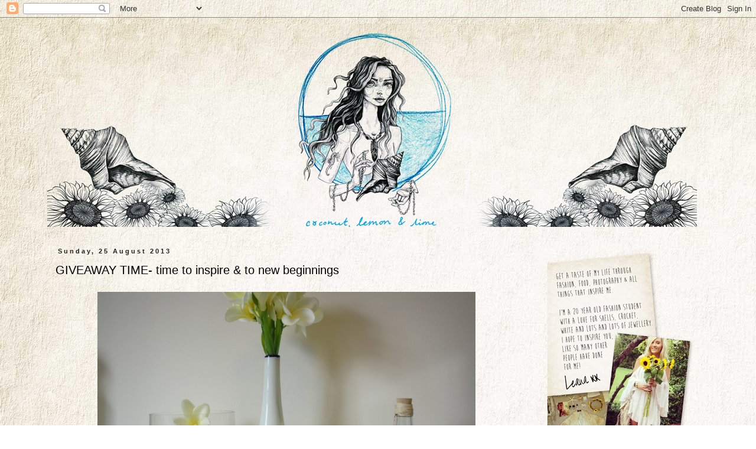

--- FILE ---
content_type: text/html; charset=UTF-8
request_url: https://coconutlemonandlime.blogspot.com/2013/08/giveaway-time-time-to-inspire-to-new.html
body_size: 15318
content:
<!DOCTYPE html>
<html class='v2' dir='ltr' xmlns='http://www.w3.org/1999/xhtml' xmlns:b='http://www.google.com/2005/gml/b' xmlns:data='http://www.google.com/2005/gml/data' xmlns:expr='http://www.google.com/2005/gml/expr'>
<head>
<link href='https://www.blogger.com/static/v1/widgets/335934321-css_bundle_v2.css' rel='stylesheet' type='text/css'/>
<meta content='width=1100' name='viewport'/>
<meta content='text/html; charset=UTF-8' http-equiv='Content-Type'/>
<meta content='blogger' name='generator'/>
<link href='https://coconutlemonandlime.blogspot.com/favicon.ico' rel='icon' type='image/x-icon'/>
<link href='http://coconutlemonandlime.blogspot.com/2013/08/giveaway-time-time-to-inspire-to-new.html' rel='canonical'/>
<link rel="alternate" type="application/atom+xml" title="coconut, lemon &amp; lime - Atom" href="https://coconutlemonandlime.blogspot.com/feeds/posts/default" />
<link rel="alternate" type="application/rss+xml" title="coconut, lemon &amp; lime - RSS" href="https://coconutlemonandlime.blogspot.com/feeds/posts/default?alt=rss" />
<link rel="service.post" type="application/atom+xml" title="coconut, lemon &amp; lime - Atom" href="https://www.blogger.com/feeds/1540247669605687490/posts/default" />

<link rel="alternate" type="application/atom+xml" title="coconut, lemon &amp; lime - Atom" href="https://coconutlemonandlime.blogspot.com/feeds/2648941055346798061/comments/default" />
<!--Can't find substitution for tag [blog.ieCssRetrofitLinks]-->
<link href='https://blogger.googleusercontent.com/img/b/R29vZ2xl/AVvXsEhALvFXN-yH0xjAyJmx_qrFH4KgTaLucgIDZ7lFj3IYT-D06EvJ2k113PLvzQVGI6eydet3ko5Yz7rOCjVFLYivp_h-KOvawINmhAbjJaGIUTZzxjjaPW__evSW3kTy093reMFP5yTRZY1y/s1600/008.JPG' rel='image_src'/>
<meta content='http://coconutlemonandlime.blogspot.com/2013/08/giveaway-time-time-to-inspire-to-new.html' property='og:url'/>
<meta content='GIVEAWAY TIME- time to inspire &amp; to new beginnings' property='og:title'/>
<meta content='                                                    IT IS GIVEAWAY TIME...     If you want to win:   1x Tara Wolf Sterling Silver Hamsa brac...' property='og:description'/>
<meta content='https://blogger.googleusercontent.com/img/b/R29vZ2xl/AVvXsEhALvFXN-yH0xjAyJmx_qrFH4KgTaLucgIDZ7lFj3IYT-D06EvJ2k113PLvzQVGI6eydet3ko5Yz7rOCjVFLYivp_h-KOvawINmhAbjJaGIUTZzxjjaPW__evSW3kTy093reMFP5yTRZY1y/w1200-h630-p-k-no-nu/008.JPG' property='og:image'/>
<title>coconut, lemon &amp; lime: GIVEAWAY TIME- time to inspire & to new beginnings</title>
<style type='text/css'>@font-face{font-family:'Coming Soon';font-style:normal;font-weight:400;font-display:swap;src:url(//fonts.gstatic.com/s/comingsoon/v20/qWcuB6mzpYL7AJ2VfdQR1t-VWDnRsDkg.woff2)format('woff2');unicode-range:U+0000-00FF,U+0131,U+0152-0153,U+02BB-02BC,U+02C6,U+02DA,U+02DC,U+0304,U+0308,U+0329,U+2000-206F,U+20AC,U+2122,U+2191,U+2193,U+2212,U+2215,U+FEFF,U+FFFD;}</style>
<style id='page-skin-1' type='text/css'><!--
/*
-----------------------------------------------
Blogger Template Style
Name:     Simple
Designer: Josh Peterson
URL:      www.noaesthetic.com
----------------------------------------------- */
/* Variable definitions
====================
<Variable name="keycolor" description="Main Color" type="color" default="#66bbdd"/>
<Group description="Page Text" selector="body">
<Variable name="body.font" description="Font" type="font"
default="normal normal 12px Arial, Tahoma, Helvetica, FreeSans, sans-serif"/>
<Variable name="body.text.color" description="Text Color" type="color" default="#222222"/>
</Group>
<Group description="Backgrounds" selector=".body-fauxcolumns-outer">
<Variable name="body.background.color" description="Outer Background" type="color" default="#66bbdd"/>
<Variable name="content.background.color" description="Main Background" type="color" default="#ffffff"/>
<Variable name="header.background.color" description="Header Background" type="color" default="transparent"/>
</Group>
<Group description="Links" selector=".main-outer">
<Variable name="link.color" description="Link Color" type="color" default="#2288bb"/>
<Variable name="link.visited.color" description="Visited Color" type="color" default="#888888"/>
<Variable name="link.hover.color" description="Hover Color" type="color" default="#33aaff"/>
</Group>
<Group description="Blog Title" selector=".header h1">
<Variable name="header.font" description="Font" type="font"
default="normal normal 60px Arial, Tahoma, Helvetica, FreeSans, sans-serif"/>
<Variable name="header.text.color" description="Title Color" type="color" default="#3399bb" />
</Group>
<Group description="Blog Description" selector=".header .description">
<Variable name="description.text.color" description="Description Color" type="color"
default="#777777" />
</Group>
<Group description="Tabs Text" selector=".tabs-inner .widget li a">
<Variable name="tabs.font" description="Font" type="font"
default="normal normal 14px Arial, Tahoma, Helvetica, FreeSans, sans-serif"/>
<Variable name="tabs.text.color" description="Text Color" type="color" default="#999999"/>
<Variable name="tabs.selected.text.color" description="Selected Color" type="color" default="#000000"/>
</Group>
<Group description="Tabs Background" selector=".tabs-outer .PageList">
<Variable name="tabs.background.color" description="Background Color" type="color" default="#f5f5f5"/>
<Variable name="tabs.selected.background.color" description="Selected Color" type="color" default="#eeeeee"/>
</Group>
<Group description="Post Title" selector="h3.post-title, .comments h4">
<Variable name="post.title.font" description="Font" type="font"
default="normal normal 22px Arial, Tahoma, Helvetica, FreeSans, sans-serif"/>
</Group>
<Group description="Date Header" selector=".date-header">
<Variable name="date.header.color" description="Text Color" type="color"
default="#000000"/>
<Variable name="date.header.background.color" description="Background Color" type="color"
default="transparent"/>
</Group>
<Group description="Post Footer" selector=".post-footer">
<Variable name="post.footer.text.color" description="Text Color" type="color" default="#666666"/>
<Variable name="post.footer.background.color" description="Background Color" type="color"
default="#f9f9f9"/>
<Variable name="post.footer.border.color" description="Shadow Color" type="color" default="#eeeeee"/>
</Group>
<Group description="Gadgets" selector="h2">
<Variable name="widget.title.font" description="Title Font" type="font"
default="normal bold 11px Arial, Tahoma, Helvetica, FreeSans, sans-serif"/>
<Variable name="widget.title.text.color" description="Title Color" type="color" default="#000000"/>
<Variable name="widget.alternate.text.color" description="Alternate Color" type="color" default="#999999"/>
</Group>
<Group description="Images" selector=".main-inner">
<Variable name="image.background.color" description="Background Color" type="color" default="#ffffff"/>
<Variable name="image.border.color" description="Border Color" type="color" default="#eeeeee"/>
<Variable name="image.text.color" description="Caption Text Color" type="color" default="#000000"/>
</Group>
<Group description="Accents" selector=".content-inner">
<Variable name="body.rule.color" description="Separator Line Color" type="color" default="#eeeeee"/>
<Variable name="tabs.border.color" description="Tabs Border Color" type="color" default="transparent"/>
</Group>
<Variable name="body.background" description="Body Background" type="background"
color="transparent" default="$(color) none repeat scroll top left"/>
<Variable name="body.background.override" description="Body Background Override" type="string" default=""/>
<Variable name="body.background.gradient.cap" description="Body Gradient Cap" type="url"
default="url(//www.blogblog.com/1kt/simple/gradients_light.png)"/>
<Variable name="body.background.gradient.tile" description="Body Gradient Tile" type="url"
default="url(//www.blogblog.com/1kt/simple/body_gradient_tile_light.png)"/>
<Variable name="content.background.color.selector" description="Content Background Color Selector" type="string" default=".content-inner"/>
<Variable name="content.padding" description="Content Padding" type="length" default="10px"/>
<Variable name="content.padding.horizontal" description="Content Horizontal Padding" type="length" default="10px"/>
<Variable name="content.shadow.spread" description="Content Shadow Spread" type="length" default="40px"/>
<Variable name="content.shadow.spread.webkit" description="Content Shadow Spread (WebKit)" type="length" default="5px"/>
<Variable name="content.shadow.spread.ie" description="Content Shadow Spread (IE)" type="length" default="10px"/>
<Variable name="main.border.width" description="Main Border Width" type="length" default="0"/>
<Variable name="header.background.gradient" description="Header Gradient" type="url" default="none"/>
<Variable name="header.shadow.offset.left" description="Header Shadow Offset Left" type="length" default="-1px"/>
<Variable name="header.shadow.offset.top" description="Header Shadow Offset Top" type="length" default="-1px"/>
<Variable name="header.shadow.spread" description="Header Shadow Spread" type="length" default="1px"/>
<Variable name="header.padding" description="Header Padding" type="length" default="30px"/>
<Variable name="header.border.size" description="Header Border Size" type="length" default="1px"/>
<Variable name="header.bottom.border.size" description="Header Bottom Border Size" type="length" default="1px"/>
<Variable name="header.border.horizontalsize" description="Header Horizontal Border Size" type="length" default="0"/>
<Variable name="description.text.size" description="Description Text Size" type="string" default="140%"/>
<Variable name="tabs.margin.top" description="Tabs Margin Top" type="length" default="0" />
<Variable name="tabs.margin.side" description="Tabs Side Margin" type="length" default="30px" />
<Variable name="tabs.background.gradient" description="Tabs Background Gradient" type="url"
default="url(//www.blogblog.com/1kt/simple/gradients_light.png)"/>
<Variable name="tabs.border.width" description="Tabs Border Width" type="length" default="1px"/>
<Variable name="tabs.bevel.border.width" description="Tabs Bevel Border Width" type="length" default="1px"/>
<Variable name="date.header.padding" description="Date Header Padding" type="string" default="inherit"/>
<Variable name="date.header.letterspacing" description="Date Header Letter Spacing" type="string" default="inherit"/>
<Variable name="date.header.margin" description="Date Header Margin" type="string" default="inherit"/>
<Variable name="post.margin.bottom" description="Post Bottom Margin" type="length" default="25px"/>
<Variable name="image.border.small.size" description="Image Border Small Size" type="length" default="2px"/>
<Variable name="image.border.large.size" description="Image Border Large Size" type="length" default="5px"/>
<Variable name="page.width.selector" description="Page Width Selector" type="string" default=".region-inner"/>
<Variable name="page.width" description="Page Width" type="string" default="auto"/>
<Variable name="main.section.margin" description="Main Section Margin" type="length" default="15px"/>
<Variable name="main.padding" description="Main Padding" type="length" default="15px"/>
<Variable name="main.padding.top" description="Main Padding Top" type="length" default="30px"/>
<Variable name="main.padding.bottom" description="Main Padding Bottom" type="length" default="30px"/>
<Variable name="paging.background"
color="transparent"
description="Background of blog paging area" type="background"
default="transparent none no-repeat scroll top center"/>
<Variable name="footer.bevel" description="Bevel border length of footer" type="length" default="0"/>
<Variable name="mobile.background.overlay" description="Mobile Background Overlay" type="string"
default="transparent none repeat scroll top left"/>
<Variable name="mobile.background.size" description="Mobile Background Size" type="string" default="auto"/>
<Variable name="mobile.button.color" description="Mobile Button Color" type="color" default="#ffffff" />
<Variable name="startSide" description="Side where text starts in blog language" type="automatic" default="left"/>
<Variable name="endSide" description="Side where text ends in blog language" type="automatic" default="right"/>
*/
/* Content
----------------------------------------------- */
body {
font: normal normal 14px Coming Soon;
color: #000000;
background: transparent url(//1.bp.blogspot.com/-NB1yUBQWnZo/UXNUGW8GJZI/AAAAAAAAGw8/z2hIxZpyZyg/s0/Background-Image2.jpg) repeat scroll top left;
padding: 0 0 0 0;
}
html body .region-inner {
min-width: 0;
max-width: 100%;
width: auto;
}
a:link {
text-decoration:none;
color: #999999;
}
a:visited {
text-decoration:none;
color: #888888;
}
a:hover {
text-decoration:underline;
color: #31a8ff;
}
.body-fauxcolumn-outer .fauxcolumn-inner {
background: transparent none repeat scroll top left;
_background-image: none;
}
.body-fauxcolumn-outer .cap-top {
position: absolute;
z-index: 1;
height: 400px;
width: 100%;
background: transparent url(//1.bp.blogspot.com/-NB1yUBQWnZo/UXNUGW8GJZI/AAAAAAAAGw8/z2hIxZpyZyg/s0/Background-Image2.jpg) repeat scroll top left;
}
.body-fauxcolumn-outer .cap-top .cap-left {
width: 100%;
background: transparent none repeat-x scroll top left;
_background-image: none;
}
.content-outer {
-moz-box-shadow: 0 0 0 rgba(0, 0, 0, .15);
-webkit-box-shadow: 0 0 0 rgba(0, 0, 0, .15);
-goog-ms-box-shadow: 0 0 0 #333333;
box-shadow: 0 0 0 rgba(0, 0, 0, .15);
margin-bottom: 1px;
}
.content-inner {
padding: 10px 40px;
}
.content-inner {
background-color: transparent;
}
/* Header
----------------------------------------------- */
.header-outer {
background: transparent none repeat-x scroll 0 -400px;
_background-image: none;
}
.Header h1 {
font: normal normal 42px Arial, Tahoma, Helvetica, FreeSans, sans-serif;
color: #000000;
text-shadow: 0 0 0 rgba(0, 0, 0, .2);
}
.Header h1 a {
color: #000000;
}
.Header .description {
font-size: 18px;
color: #666666;
}
.header-inner .Header .titlewrapper {
padding: 22px 0;
}
.header-inner .Header .descriptionwrapper {
padding: 0 0;
}
/* Tabs
----------------------------------------------- */
.tabs-inner .section:first-child {
border-top: 0 solid transparent;
}
.tabs-inner .section:first-child ul {
margin-top: -1px;
border-top: 1px solid transparent;
border-left: 1px solid transparent;
border-right: 1px solid transparent;
}
.tabs-inner .widget ul {
background: transparent none repeat-x scroll 0 -800px;
_background-image: none;
border-bottom: 1px solid transparent;
margin-top: 0;
margin-left: -30px;
margin-right: -30px;
}
.tabs-inner .widget li a {
display: inline-block;
padding: .6em 1em;
font: normal normal 14px Arial, Tahoma, Helvetica, FreeSans, sans-serif;
color: #999999;
border-left: 1px solid transparent;
border-right: 1px solid transparent;
}
.tabs-inner .widget li:first-child a {
border-left: none;
}
.tabs-inner .widget li.selected a, .tabs-inner .widget li a:hover {
color: #000000;
background-color: transparent;
text-decoration: none;
}
/* Columns
----------------------------------------------- */
.main-outer {
border-top: 0 solid transparent;
}
.fauxcolumn-left-outer .fauxcolumn-inner {
border-right: 1px solid transparent;
}
.fauxcolumn-right-outer .fauxcolumn-inner {
border-left: 1px solid transparent;
}
/* Headings
----------------------------------------------- */
h2 {
margin: 0 0 1em 0;
font: normal bold 11px Arial, Tahoma, Helvetica, FreeSans, sans-serif;
color: #000000;
}
/* Widgets
----------------------------------------------- */
.widget .zippy {
color: #999999;
text-shadow: 2px 2px 1px rgba(0, 0, 0, .1);
}
.widget .popular-posts ul {
list-style: none;
}
/* Posts
----------------------------------------------- */
.date-header span {
background-color: transparent;
color: #222222;
padding: 0.4em;
letter-spacing: 3px;
margin: inherit;
}
.main-inner {
padding-top: 35px;
padding-bottom: 65px;
}
.main-inner .column-center-inner {
padding: 0 0;
}
.main-inner .column-center-inner .section {
margin: 0 1em;
}
.post {
margin: 0 0 45px 0;
}
h3.post-title, .comments h4 {
font: normal normal 20px Arial, Tahoma, Helvetica, FreeSans, sans-serif;
margin: .75em 0 0;
}
.post-body {
font-size: 110%;
line-height: 1.4;
position: relative;
}
.post-body img, .post-body .tr-caption-container, .Profile img, .Image img,
.BlogList .item-thumbnail img {
padding: 2px;
background: transparent;
border: 1px solid transparent;
-moz-box-shadow: 0px 0px 0px rgba(0, 0, 0, .0);
-webkit-box-shadow: 0px 0px 0px rgba(0, 0, 0, .0);
box-shadow: 0px 0px 0px rgba(0, 0, 0, .0);
}
.post-body img, .post-body .tr-caption-container {
padding: 5px;
}
.post-body .tr-caption-container {
color: #000000;
}
.post-body .tr-caption-container img {
padding: 0;
background: transparent;
border: none;
-moz-box-shadow: 0 0 0 rgba(0, 0, 0, .1);
-webkit-box-shadow: 0 0 0 rgba(0, 0, 0, .1);
box-shadow: 0 0 0 rgba(0, 0, 0, .1);
}
.post-header {
margin: 0 0 1.5em;
line-height: 1.6;
font-size: 90%;
}
.post-footer {
margin: 20px -2px 0;
padding: 5px 10px;
color: #666666;
background-color: transparent;
border-bottom: 1px solid transparent;
line-height: 1.6;
font-size: 90%;
}
#comments .comment-author {
padding-top: 1.5em;
border-top: 1px solid transparent;
background-position: 0 1.5em;
}
#comments .comment-author:first-child {
padding-top: 0;
border-top: none;
}
.avatar-image-container {
margin: .2em 0 0;
}
#comments .avatar-image-container img {
border: 1px solid transparent;
}
/* Comments
----------------------------------------------- */
.comments .comments-content .icon.blog-author {
background-repeat: no-repeat;
background-image: url([data-uri]);
}
.comments .comments-content .loadmore a {
border-top: 1px solid #999999;
border-bottom: 1px solid #999999;
}
.comments .comment-thread.inline-thread {
background-color: transparent;
}
.comments .continue {
border-top: 2px solid #999999;
}
/* Accents
---------------------------------------------- */
.section-columns td.columns-cell {
border-left: 1px solid transparent;
}
.blog-pager {
background: transparent url(//www.blogblog.com/1kt/simple/paging_dot.png) repeat-x scroll top center;
}
.blog-pager-older-link, .home-link,
.blog-pager-newer-link {
background-color: transparent;
padding: 5px;
}
.footer-outer {
border-top: 1px dashed #bbbbbb;
}
/* Mobile
----------------------------------------------- */
body.mobile  {
background-size: auto;
}
.mobile .body-fauxcolumn-outer {
background: transparent none repeat scroll top left;
}
.mobile .body-fauxcolumn-outer .cap-top {
background-size: 100% auto;
}
.mobile .content-outer {
-webkit-box-shadow: 0 0 3px rgba(0, 0, 0, .15);
box-shadow: 0 0 3px rgba(0, 0, 0, .15);
}
body.mobile .AdSense {
margin: 0 -0;
}
.mobile .tabs-inner .widget ul {
margin-left: 0;
margin-right: 0;
}
.mobile .post {
margin: 0;
}
.mobile .main-inner .column-center-inner .section {
margin: 0;
}
.mobile .date-header span {
padding: 0.1em 10px;
margin: 0 -10px;
}
.mobile h3.post-title {
margin: 0;
}
.mobile .blog-pager {
background: transparent none no-repeat scroll top center;
}
.mobile .footer-outer {
border-top: none;
}
.mobile .main-inner, .mobile .footer-inner {
background-color: transparent;
}
.mobile-index-contents {
color: #000000;
}
.mobile-link-button {
background-color: #999999;
}
.mobile-link-button a:link, .mobile-link-button a:visited {
color: transparent;
}
.mobile .tabs-inner .section:first-child {
border-top: none;
}
.mobile .tabs-inner .PageList .widget-content {
background-color: transparent;
color: #000000;
border-top: 1px solid transparent;
border-bottom: 1px solid transparent;
}
.mobile .tabs-inner .PageList .widget-content .pagelist-arrow {
border-left: 1px solid transparent;
}

--></style>
<style id='template-skin-1' type='text/css'><!--
body {
min-width: 1200px;
}
.content-outer, .content-fauxcolumn-outer, .region-inner {
min-width: 1200px;
max-width: 1200px;
_width: 1200px;
}
.main-inner .columns {
padding-left: 0;
padding-right: 310px;
}
.main-inner .fauxcolumn-center-outer {
left: 0;
right: 310px;
/* IE6 does not respect left and right together */
_width: expression(this.parentNode.offsetWidth -
parseInt("0") -
parseInt("310px") + 'px');
}
.main-inner .fauxcolumn-left-outer {
width: 0;
}
.main-inner .fauxcolumn-right-outer {
width: 310px;
}
.main-inner .column-left-outer {
width: 0;
right: 100%;
margin-left: -0;
}
.main-inner .column-right-outer {
width: 310px;
margin-right: -310px;
}
#layout {
min-width: 0;
}
#layout .content-outer {
min-width: 0;
width: 800px;
}
#layout .region-inner {
min-width: 0;
width: auto;
}
--></style>
<link href='https://www.blogger.com/dyn-css/authorization.css?targetBlogID=1540247669605687490&amp;zx=a9810883-be05-44a6-82b5-7f268eb863cf' media='none' onload='if(media!=&#39;all&#39;)media=&#39;all&#39;' rel='stylesheet'/><noscript><link href='https://www.blogger.com/dyn-css/authorization.css?targetBlogID=1540247669605687490&amp;zx=a9810883-be05-44a6-82b5-7f268eb863cf' rel='stylesheet'/></noscript>
<meta name='google-adsense-platform-account' content='ca-host-pub-1556223355139109'/>
<meta name='google-adsense-platform-domain' content='blogspot.com'/>

</head>
<body class='loading'>
<div class='navbar section' id='navbar'><div class='widget Navbar' data-version='1' id='Navbar1'><script type="text/javascript">
    function setAttributeOnload(object, attribute, val) {
      if(window.addEventListener) {
        window.addEventListener('load',
          function(){ object[attribute] = val; }, false);
      } else {
        window.attachEvent('onload', function(){ object[attribute] = val; });
      }
    }
  </script>
<div id="navbar-iframe-container"></div>
<script type="text/javascript" src="https://apis.google.com/js/platform.js"></script>
<script type="text/javascript">
      gapi.load("gapi.iframes:gapi.iframes.style.bubble", function() {
        if (gapi.iframes && gapi.iframes.getContext) {
          gapi.iframes.getContext().openChild({
              url: 'https://www.blogger.com/navbar/1540247669605687490?po\x3d2648941055346798061\x26origin\x3dhttps://coconutlemonandlime.blogspot.com',
              where: document.getElementById("navbar-iframe-container"),
              id: "navbar-iframe"
          });
        }
      });
    </script><script type="text/javascript">
(function() {
var script = document.createElement('script');
script.type = 'text/javascript';
script.src = '//pagead2.googlesyndication.com/pagead/js/google_top_exp.js';
var head = document.getElementsByTagName('head')[0];
if (head) {
head.appendChild(script);
}})();
</script>
</div></div>
<div class='body-fauxcolumns'>
<div class='fauxcolumn-outer body-fauxcolumn-outer'>
<div class='cap-top'>
<div class='cap-left'></div>
<div class='cap-right'></div>
</div>
<div class='fauxborder-left'>
<div class='fauxborder-right'></div>
<div class='fauxcolumn-inner'>
</div>
</div>
<div class='cap-bottom'>
<div class='cap-left'></div>
<div class='cap-right'></div>
</div>
</div>
</div>
<div class='content'>
<div class='content-fauxcolumns'>
<div class='fauxcolumn-outer content-fauxcolumn-outer'>
<div class='cap-top'>
<div class='cap-left'></div>
<div class='cap-right'></div>
</div>
<div class='fauxborder-left'>
<div class='fauxborder-right'></div>
<div class='fauxcolumn-inner'>
</div>
</div>
<div class='cap-bottom'>
<div class='cap-left'></div>
<div class='cap-right'></div>
</div>
</div>
</div>
<div class='content-outer'>
<div class='content-cap-top cap-top'>
<div class='cap-left'></div>
<div class='cap-right'></div>
</div>
<div class='fauxborder-left content-fauxborder-left'>
<div class='fauxborder-right content-fauxborder-right'></div>
<div class='content-inner'>
<header>
<div class='header-outer'>
<div class='header-cap-top cap-top'>
<div class='cap-left'></div>
<div class='cap-right'></div>
</div>
<div class='fauxborder-left header-fauxborder-left'>
<div class='fauxborder-right header-fauxborder-right'></div>
<div class='region-inner header-inner'>
<div class='header section' id='header'><div class='widget Header' data-version='1' id='Header1'>
<div id='header-inner'>
<a href='https://coconutlemonandlime.blogspot.com/' style='display: block'>
<img alt='coconut, lemon &amp; lime' height='344px; ' id='Header1_headerimg' src='https://blogger.googleusercontent.com/img/b/R29vZ2xl/AVvXsEixUdWKIkbX0uTw9NHi7F6XBLKppEAfdHF1tRdGAlzvLLcpCweJ273oOoa72uwFIrzveuKxjnMZWI8gBDhvHFRpLvOUh5xEHSjsq73DUlYUE1gWnWZ9tq5_Ix99ogdsPpr_jY7zJ0n4HRE/s1600/blog-header-designfinal.png' style='display: block' width='1100px; '/>
</a>
</div>
</div></div>
</div>
</div>
<div class='header-cap-bottom cap-bottom'>
<div class='cap-left'></div>
<div class='cap-right'></div>
</div>
</div>
</header>
<div class='tabs-outer'>
<div class='tabs-cap-top cap-top'>
<div class='cap-left'></div>
<div class='cap-right'></div>
</div>
<div class='fauxborder-left tabs-fauxborder-left'>
<div class='fauxborder-right tabs-fauxborder-right'></div>
<div class='region-inner tabs-inner'>
<div class='tabs no-items section' id='crosscol'></div>
<div class='tabs no-items section' id='crosscol-overflow'></div>
</div>
</div>
<div class='tabs-cap-bottom cap-bottom'>
<div class='cap-left'></div>
<div class='cap-right'></div>
</div>
</div>
<div class='main-outer'>
<div class='main-cap-top cap-top'>
<div class='cap-left'></div>
<div class='cap-right'></div>
</div>
<div class='fauxborder-left main-fauxborder-left'>
<div class='fauxborder-right main-fauxborder-right'></div>
<div class='region-inner main-inner'>
<div class='columns fauxcolumns'>
<div class='fauxcolumn-outer fauxcolumn-center-outer'>
<div class='cap-top'>
<div class='cap-left'></div>
<div class='cap-right'></div>
</div>
<div class='fauxborder-left'>
<div class='fauxborder-right'></div>
<div class='fauxcolumn-inner'>
</div>
</div>
<div class='cap-bottom'>
<div class='cap-left'></div>
<div class='cap-right'></div>
</div>
</div>
<div class='fauxcolumn-outer fauxcolumn-left-outer'>
<div class='cap-top'>
<div class='cap-left'></div>
<div class='cap-right'></div>
</div>
<div class='fauxborder-left'>
<div class='fauxborder-right'></div>
<div class='fauxcolumn-inner'>
</div>
</div>
<div class='cap-bottom'>
<div class='cap-left'></div>
<div class='cap-right'></div>
</div>
</div>
<div class='fauxcolumn-outer fauxcolumn-right-outer'>
<div class='cap-top'>
<div class='cap-left'></div>
<div class='cap-right'></div>
</div>
<div class='fauxborder-left'>
<div class='fauxborder-right'></div>
<div class='fauxcolumn-inner'>
</div>
</div>
<div class='cap-bottom'>
<div class='cap-left'></div>
<div class='cap-right'></div>
</div>
</div>
<!-- corrects IE6 width calculation -->
<div class='columns-inner'>
<div class='column-center-outer'>
<div class='column-center-inner'>
<div class='main section' id='main'><div class='widget Blog' data-version='1' id='Blog1'>
<div class='blog-posts hfeed'>

          <div class="date-outer">
        
<h2 class='date-header'><span>Sunday, 25 August 2013</span></h2>

          <div class="date-posts">
        
<div class='post-outer'>
<div class='post hentry' itemprop='blogPost' itemscope='itemscope' itemtype='http://schema.org/BlogPosting'>
<meta content='https://blogger.googleusercontent.com/img/b/R29vZ2xl/AVvXsEhALvFXN-yH0xjAyJmx_qrFH4KgTaLucgIDZ7lFj3IYT-D06EvJ2k113PLvzQVGI6eydet3ko5Yz7rOCjVFLYivp_h-KOvawINmhAbjJaGIUTZzxjjaPW__evSW3kTy093reMFP5yTRZY1y/s1600/008.JPG' itemprop='image_url'/>
<meta content='1540247669605687490' itemprop='blogId'/>
<meta content='2648941055346798061' itemprop='postId'/>
<a name='2648941055346798061'></a>
<h3 class='post-title entry-title' itemprop='name'>
GIVEAWAY TIME- time to inspire & to new beginnings
</h3>
<div class='post-header'>
<div class='post-header-line-1'></div>
</div>
<div class='post-body entry-content' id='post-body-2648941055346798061' itemprop='description articleBody'>
<div class="separator" style="clear: both; text-align: center;">
<a href="https://blogger.googleusercontent.com/img/b/R29vZ2xl/AVvXsEhALvFXN-yH0xjAyJmx_qrFH4KgTaLucgIDZ7lFj3IYT-D06EvJ2k113PLvzQVGI6eydet3ko5Yz7rOCjVFLYivp_h-KOvawINmhAbjJaGIUTZzxjjaPW__evSW3kTy093reMFP5yTRZY1y/s1600/008.JPG" imageanchor="1" style="margin-left: 1em; margin-right: 1em;"><img border="0" height="426" src="https://blogger.googleusercontent.com/img/b/R29vZ2xl/AVvXsEhALvFXN-yH0xjAyJmx_qrFH4KgTaLucgIDZ7lFj3IYT-D06EvJ2k113PLvzQVGI6eydet3ko5Yz7rOCjVFLYivp_h-KOvawINmhAbjJaGIUTZzxjjaPW__evSW3kTy093reMFP5yTRZY1y/s1600/008.JPG" width="640" /></a></div>
<div class="separator" style="clear: both; text-align: center;">
<br /></div>
<div class="separator" style="clear: both; text-align: center;">
<a href="https://blogger.googleusercontent.com/img/b/R29vZ2xl/AVvXsEj0L-u3S1vt4uOpctGowf6PqWyyHK7Swl4QVVYORB6HsNqOqgeufN1u9TqIXeSUMGGYGRYs-GeDUk7l4r1T7JwvFMtAS7tTK6k9xxgsceBb0r8oxHzPcA4acdwQsj3O6gvNCaHF1DVW78R_/s1600/036.JPG" imageanchor="1" style="margin-left: 1em; margin-right: 1em;"><img border="0" height="426" src="https://blogger.googleusercontent.com/img/b/R29vZ2xl/AVvXsEj0L-u3S1vt4uOpctGowf6PqWyyHK7Swl4QVVYORB6HsNqOqgeufN1u9TqIXeSUMGGYGRYs-GeDUk7l4r1T7JwvFMtAS7tTK6k9xxgsceBb0r8oxHzPcA4acdwQsj3O6gvNCaHF1DVW78R_/s1600/036.JPG" width="640" /></a></div>
<div class="separator" style="clear: both; text-align: center;">
<br /></div>
<div class="separator" style="clear: both; text-align: center;">
<a href="https://blogger.googleusercontent.com/img/b/R29vZ2xl/AVvXsEjm6Yi4YlUC5vqEAuR8r2Y9YVUz66zXt-ocigCiSHpXGIXtK-DOXeRXQGeLXyfNOeFRM-fMhnikf3gNQGgCu_lyG5FjyJhYCZBtZzspA7BcVzh_1PRt4GKItK-3_v_0n8JetnGqlCI7ZqPH/s1600/006.JPG" imageanchor="1" style="margin-left: 1em; margin-right: 1em;"><img border="0" height="426" src="https://blogger.googleusercontent.com/img/b/R29vZ2xl/AVvXsEjm6Yi4YlUC5vqEAuR8r2Y9YVUz66zXt-ocigCiSHpXGIXtK-DOXeRXQGeLXyfNOeFRM-fMhnikf3gNQGgCu_lyG5FjyJhYCZBtZzspA7BcVzh_1PRt4GKItK-3_v_0n8JetnGqlCI7ZqPH/s1600/006.JPG" width="640" /></a></div>
<div class="separator" style="clear: both; text-align: center;">
<br /></div>
<div class="separator" style="clear: both; text-align: center;">
<a href="https://blogger.googleusercontent.com/img/b/R29vZ2xl/AVvXsEi-0Wzkc9Q13Og25scnbWV5ZfJme-RqjdsBtRFoIIXPz8tAkefbNUMb0XqIBhdQUQ_j3mIHQ71gH1Sd-v24h_FMUqo29L_0MaL5SEj90JST0nOSnjfqComsbBIVtUuJJ-JjwidXr2DieVXw/s1600/011.JPG" imageanchor="1" style="margin-left: 1em; margin-right: 1em;"><img border="0" height="426" src="https://blogger.googleusercontent.com/img/b/R29vZ2xl/AVvXsEi-0Wzkc9Q13Og25scnbWV5ZfJme-RqjdsBtRFoIIXPz8tAkefbNUMb0XqIBhdQUQ_j3mIHQ71gH1Sd-v24h_FMUqo29L_0MaL5SEj90JST0nOSnjfqComsbBIVtUuJJ-JjwidXr2DieVXw/s1600/011.JPG" width="640" /></a></div>
<div class="separator" style="clear: both; text-align: center;">
<br /></div>
<div class="separator" style="clear: both; text-align: center;">
<a href="https://blogger.googleusercontent.com/img/b/R29vZ2xl/AVvXsEiI5t7tjFrW9ZrQHf9z8QR6iXAVnfsihy9VXaHLR043STeLFkkMHsghWpjC7GlhDMq7k5Z7gte4MQ2BYOXvjUyYs8LvZL5qgfHRWcxYl1aVjaW8EZfSWqybOnLguWcekRS-V9GFkoa8_5CL/s1600/009.JPG" imageanchor="1" style="clear: left; float: left; margin-bottom: 1em; margin-right: 1em;"></a><img border="0" height="400" src="https://blogger.googleusercontent.com/img/b/R29vZ2xl/AVvXsEiI5t7tjFrW9ZrQHf9z8QR6iXAVnfsihy9VXaHLR043STeLFkkMHsghWpjC7GlhDMq7k5Z7gte4MQ2BYOXvjUyYs8LvZL5qgfHRWcxYl1aVjaW8EZfSWqybOnLguWcekRS-V9GFkoa8_5CL/s1600/009.JPG" width="266" /><a href="https://blogger.googleusercontent.com/img/b/R29vZ2xl/AVvXsEgitvtCrfd5M6EeN5k0Z9UBuHxwZJOkl_bipTOPP7LKy3hFUVTR0NfQnUOi0fT0S6xt7_egLZt5L5tX2fs28Rd3vt1IUZp0B9ZH1XuhLQZIuG0fxAO-5KU9LoZiWJdfCy8HSGNT6pblgmh3/s1600/010.JPG" imageanchor="1" style="margin-left: 1em; margin-right: 1em;"><img border="0" height="400" src="https://blogger.googleusercontent.com/img/b/R29vZ2xl/AVvXsEgitvtCrfd5M6EeN5k0Z9UBuHxwZJOkl_bipTOPP7LKy3hFUVTR0NfQnUOi0fT0S6xt7_egLZt5L5tX2fs28Rd3vt1IUZp0B9ZH1XuhLQZIuG0fxAO-5KU9LoZiWJdfCy8HSGNT6pblgmh3/s1600/010.JPG" width="266" /></a></div>
<div class="separator" style="clear: both; text-align: center;">
<br /></div>
<div class="separator" style="clear: both; text-align: center;">
<a href="https://blogger.googleusercontent.com/img/b/R29vZ2xl/AVvXsEiNFVieoY2vKko0IAgGa8VeUYho07qQ9PwToMBndp7S115AL8v1eRuIT0JY-QiG_OvCR2SDPAsEVSMVa6tW6gGENPxef3QqIfLXaf3LNYkKyJ92N4zlgoKR8ZaCsqaTz3nGqROhPzUMWFIN/s1600/015.JPG" imageanchor="1" style="margin-left: 1em; margin-right: 1em;"><img border="0" height="426" src="https://blogger.googleusercontent.com/img/b/R29vZ2xl/AVvXsEiNFVieoY2vKko0IAgGa8VeUYho07qQ9PwToMBndp7S115AL8v1eRuIT0JY-QiG_OvCR2SDPAsEVSMVa6tW6gGENPxef3QqIfLXaf3LNYkKyJ92N4zlgoKR8ZaCsqaTz3nGqROhPzUMWFIN/s1600/015.JPG" width="640" /></a></div>
<br />
<div class="separator" style="clear: both; text-align: center;">
<a href="https://blogger.googleusercontent.com/img/b/R29vZ2xl/AVvXsEh55EuFKDE9fRh8TZS8qXaH33tFAs7vEtPa2F5Kn4kV4EHjiRwy974AmhBHKk2p7UIqn_kD9vDveRg-Cnn0A9w26Ba5iBcGj6qtJdLrB9jOdbiblKL7DOLSLIQzqzfCSF-EhHhhxpuzRCUp/s1600/016.JPG" imageanchor="1" style="margin-left: 1em; margin-right: 1em;"><img border="0" height="426" src="https://blogger.googleusercontent.com/img/b/R29vZ2xl/AVvXsEh55EuFKDE9fRh8TZS8qXaH33tFAs7vEtPa2F5Kn4kV4EHjiRwy974AmhBHKk2p7UIqn_kD9vDveRg-Cnn0A9w26Ba5iBcGj6qtJdLrB9jOdbiblKL7DOLSLIQzqzfCSF-EhHhhxpuzRCUp/s1600/016.JPG" width="640" /></a></div>
<br />
<div class="separator" style="clear: both; text-align: center;">
<a href="https://blogger.googleusercontent.com/img/b/R29vZ2xl/AVvXsEhnRgPkj_1wEZUeGMQpVIDG5g0toeoQ5eON9_fBzPLuJjKXSxapIS6v3a7NNXVZRIAt2no1gTjkUK-wQVDjOoiU4l5_bw_Fe9fbeoFKxJgWUfCcYa1bxr55GTqGJ6qY1GJNwlRr_QVxonKF/s1600/021.JPG" imageanchor="1" style="margin-left: 1em; margin-right: 1em;"><img border="0" height="438" src="https://blogger.googleusercontent.com/img/b/R29vZ2xl/AVvXsEhnRgPkj_1wEZUeGMQpVIDG5g0toeoQ5eON9_fBzPLuJjKXSxapIS6v3a7NNXVZRIAt2no1gTjkUK-wQVDjOoiU4l5_bw_Fe9fbeoFKxJgWUfCcYa1bxr55GTqGJ6qY1GJNwlRr_QVxonKF/s1600/021.JPG" width="640" /></a></div>
<br />
<div class="separator" style="clear: both; text-align: center;">
<a href="https://blogger.googleusercontent.com/img/b/R29vZ2xl/AVvXsEgx1Q-ui5uJYOWHTT7Ft0-hloNu4jb96XdFJWHbcjetpcVTMAGqWYQh7UjfkVvgYoUpLIS6_12tbMAYAIkpeq0ltWpmRBHIGtyA_B4wVF39nzPyMpjuaLKXCJnWiWs1VMqJFoYUzcCILEwc/s1600/026.JPG" imageanchor="1" style="margin-left: 1em; margin-right: 1em;"><img border="0" height="426" src="https://blogger.googleusercontent.com/img/b/R29vZ2xl/AVvXsEgx1Q-ui5uJYOWHTT7Ft0-hloNu4jb96XdFJWHbcjetpcVTMAGqWYQh7UjfkVvgYoUpLIS6_12tbMAYAIkpeq0ltWpmRBHIGtyA_B4wVF39nzPyMpjuaLKXCJnWiWs1VMqJFoYUzcCILEwc/s1600/026.JPG" width="640" /></a></div>
<br />
<div class="separator" style="clear: both; text-align: center;">
<a href="https://blogger.googleusercontent.com/img/b/R29vZ2xl/AVvXsEhmJIHCZWda-5g3ScOWeaDi-8wg3wwPGdBTAjhvHl9F-4DvtjFHa5ZJxE9S3JjYTi-GRLfgWDZ8imxH4smUFiJj4vtxmKlO_brn0AL1ERm_KAANoTPJWsMrmTJZo1txWSvZDcSs-ogYhlEA/s1600/034.JPG" imageanchor="1" style="margin-left: 1em; margin-right: 1em;"><img border="0" height="426" src="https://blogger.googleusercontent.com/img/b/R29vZ2xl/AVvXsEhmJIHCZWda-5g3ScOWeaDi-8wg3wwPGdBTAjhvHl9F-4DvtjFHa5ZJxE9S3JjYTi-GRLfgWDZ8imxH4smUFiJj4vtxmKlO_brn0AL1ERm_KAANoTPJWsMrmTJZo1txWSvZDcSs-ogYhlEA/s1600/034.JPG" width="640" /></a></div>
<br />
<div class="separator" style="clear: both; text-align: center;">
<a href="https://blogger.googleusercontent.com/img/b/R29vZ2xl/AVvXsEgHn-owF-xFnsjZI5miC3QGfDJzwZRRCR63BQseKHsox7xr8veo5ihWvylnk3PLVdhiwfffgZPLLQK6RGkn3HbChvvnrs0xWoipSQNRGfxyhImOTBOzWvZWWlOP9eyv-7fUwUExAmUAP3aQ/s1600/040.JPG" imageanchor="1" style="margin-left: 1em; margin-right: 1em;"><img border="0" height="426" src="https://blogger.googleusercontent.com/img/b/R29vZ2xl/AVvXsEgHn-owF-xFnsjZI5miC3QGfDJzwZRRCR63BQseKHsox7xr8veo5ihWvylnk3PLVdhiwfffgZPLLQK6RGkn3HbChvvnrs0xWoipSQNRGfxyhImOTBOzWvZWWlOP9eyv-7fUwUExAmUAP3aQ/s1600/040.JPG" width="640" /></a></div>
<br />
<div class="separator" style="clear: both; text-align: center;">
<a href="https://blogger.googleusercontent.com/img/b/R29vZ2xl/AVvXsEjTTQTvz6A2M_A6LsxD4k4vXfuaMwrFiYr5haCVRA7qycysYSo7GqcQYCXe_QTrxoxxPviyfGiokwSR35cXo4WWpv59Nhs5rtDWhrgBEcu6MuoRWK1q9xfv_arqkRR0ZgeOApKSqazQT9pR/s1600/043.JPG" imageanchor="1" style="margin-left: 1em; margin-right: 1em;"><img border="0" height="426" src="https://blogger.googleusercontent.com/img/b/R29vZ2xl/AVvXsEjTTQTvz6A2M_A6LsxD4k4vXfuaMwrFiYr5haCVRA7qycysYSo7GqcQYCXe_QTrxoxxPviyfGiokwSR35cXo4WWpv59Nhs5rtDWhrgBEcu6MuoRWK1q9xfv_arqkRR0ZgeOApKSqazQT9pR/s1600/043.JPG" width="640" /></a></div>
<br />
<div class="separator" style="clear: both; text-align: center;">
<a href="https://blogger.googleusercontent.com/img/b/R29vZ2xl/AVvXsEidNyyyCz1QLXtraav2YCbORncWCpmMMEXwMg1553WSgV5ASN5HAQqsK-bEtvDpFrRadtCD99l4j9ucRINlxAFp6sNl8kpanH-wvW9tNDkg5z4apxr1AHJwJ1vWg70VES9wAfwlv1e5ZRxW/s1600/050.JPG" imageanchor="1" style="margin-left: 1em; margin-right: 1em;"><img border="0" height="426" src="https://blogger.googleusercontent.com/img/b/R29vZ2xl/AVvXsEidNyyyCz1QLXtraav2YCbORncWCpmMMEXwMg1553WSgV5ASN5HAQqsK-bEtvDpFrRadtCD99l4j9ucRINlxAFp6sNl8kpanH-wvW9tNDkg5z4apxr1AHJwJ1vWg70VES9wAfwlv1e5ZRxW/s1600/050.JPG" width="640" /></a></div>
<br />
<div class="separator" style="clear: both; text-align: center;">
<a href="https://blogger.googleusercontent.com/img/b/R29vZ2xl/AVvXsEi5c3XjO6GLJtn7U20yYpJTRSDilLRRBy4sKr1GMUB7hbowkPZaecQEYEk8cq3V6pKyrUpa-g8zr8smAg408JZlqJjTNpKZ9TipUsfopFUZfcNGbEipkEX4WY1WY-PZrY67p8QBSvw1kVpC/s1600/1337769035logo%5B1%5D.gif" imageanchor="1" style="margin-left: 1em; margin-right: 1em;"><img border="0" height="41" src="https://blogger.googleusercontent.com/img/b/R29vZ2xl/AVvXsEi5c3XjO6GLJtn7U20yYpJTRSDilLRRBy4sKr1GMUB7hbowkPZaecQEYEk8cq3V6pKyrUpa-g8zr8smAg408JZlqJjTNpKZ9TipUsfopFUZfcNGbEipkEX4WY1WY-PZrY67p8QBSvw1kVpC/s1600/1337769035logo%5B1%5D.gif" width="200" /></a></div>
<br />
<div class="separator" style="clear: both; text-align: center;">
<a href="https://blogger.googleusercontent.com/img/b/R29vZ2xl/AVvXsEjlITAnQ26LD6ffG7cAUNRqVUmedwz7cRNC5f5D_JnR0OgstdgXkk0Pf1Q64kt8CDkCrxtaCPCFt8cukksGtjZRVnTvlbMVRKMqWnT0REq69Cl2ksxMh1o7-C91NAWs_LsUzCTXE3DLllYE/s1600/Picture+384.jpg" imageanchor="1" style="margin-left: 1em; margin-right: 1em;"><img border="0" height="174" src="https://blogger.googleusercontent.com/img/b/R29vZ2xl/AVvXsEjlITAnQ26LD6ffG7cAUNRqVUmedwz7cRNC5f5D_JnR0OgstdgXkk0Pf1Q64kt8CDkCrxtaCPCFt8cukksGtjZRVnTvlbMVRKMqWnT0REq69Cl2ksxMh1o7-C91NAWs_LsUzCTXE3DLllYE/s1600/Picture+384.jpg" width="320" /></a></div>
<br />
<br />
<div style="text-align: center;">
<span style="font-family: inherit; font-size: x-large;">IT IS GIVEAWAY TIME...</span></div>
<div style="text-align: center;">
<span style="font-family: inherit; font-size: x-large;"><br /></span></div>
<div style="text-align: center;">
<span style="font-family: inherit; font-size: x-large;"><b>If you want to win:</b></span></div>
<div style="text-align: center;">
<span style="font-family: inherit; font-size: x-large;">1x Tara Wolf Sterling Silver Hamsa bracelet</span></div>
<div style="text-align: center;">
<span style="font-family: inherit; font-size: x-large;">1x Large Palm Beach Collection coconut &amp; lime candle</span></div>
<div style="text-align: center;">
<span style="font-family: inherit; font-size: x-large;"><br /></span></div>
<div style="text-align: center;">
<span style="font-family: inherit; font-size: large;">you need to head over to my <u><a href="http://instagram.com/coconutandlime">INSTAGRAM</a> </u>to repost the photo to be in the draw.&nbsp;</span></div>
<div style="text-align: center;">
<span style="font-family: inherit; font-size: large;">visit @coconutandlime and follow the details there.</span></div>
<div style="text-align: center;">
<span style="font-family: inherit; font-size: large;"><br /></span></div>
<div style="text-align: center;">
<span style="font-family: inherit; font-size: large;"><i>Competition closes Sunday 8th September</i></span></div>
<div style="text-align: center;">
<span style="font-family: inherit; font-size: large;"><i><br /></i></span></div>
<div style="text-align: center;">
<span style="font-family: inherit;"><u><b>Prize Details:</b></u></span></div>
<div style="text-align: center;">
<span style="font-family: inherit;"><br /></span></div>
<div style="text-align: center;">
<span style="font-family: inherit;"><b>The Tara Wolf Hamsa bracelet</b> is made of sterling silver and quality black cotton, it will fit all wrist sizes. The Hamsa is recognised as a sign of protection &amp; works well on its own or stacked with other Tara Wolf bracelets which can be found at:&nbsp;<a href="http://www.tarawolfchakra.com.au/">http://www.tarawolfchakra.com.au</a></span></div>
<div style="text-align: center;">
<span style="font-family: inherit;">The bracelet retails at $85.00</span></div>
<div style="text-align: center;">
<span style="font-family: inherit;"><br /></span></div>
<div style="text-align: center;">
<span style="font-family: inherit;"><b>The Palm Beach Collection coconut &amp; lime candle</b> is of deluxe size 1.8kg and burns for around 180 hours. This scent is an uplifting topical delight of coconut, fresh lime and mango blended with vanilla bean. It is guaranteed to energise the body &amp; mind creating a positive vibrant feeling.</span></div>
<div style="text-align: center;">
<span style="font-family: inherit;">You can check out more of their range at:<a href="http://palmbeachcollection.com.au/">&nbsp;http://palmbeachcollection.com.au</a></span></div>
<div style="text-align: center;">
<span style="font-family: inherit;">The candle retails at $109.95</span></div>
<div style="text-align: center;">
<span style="font-family: inherit;"><br /></span></div>
<div class="separator" style="clear: both; text-align: center;">
<a href="https://blogger.googleusercontent.com/img/b/R29vZ2xl/AVvXsEgJcUKBXP6IVHaPpegQ1XS5PX1PwMxDuj3BYl4xJA_cWjkNGp3nKojl5Rf3ief0HGc-ATDYevMao02c2clRXmkyyg-Ev1cBoy2yTe8Nv9LSJCWc_xqevfWT-6DAy6x4wiXs9a0VbMiZMF9N/s1600/tumblr_mk8cteDudB1rkmknwo1_500.jpg" imageanchor="1" style="margin-left: 1em; margin-right: 1em;"><img border="0" height="426" src="https://blogger.googleusercontent.com/img/b/R29vZ2xl/AVvXsEgJcUKBXP6IVHaPpegQ1XS5PX1PwMxDuj3BYl4xJA_cWjkNGp3nKojl5Rf3ief0HGc-ATDYevMao02c2clRXmkyyg-Ev1cBoy2yTe8Nv9LSJCWc_xqevfWT-6DAy6x4wiXs9a0VbMiZMF9N/s1600/tumblr_mk8cteDudB1rkmknwo1_500.jpg" width="640" /></a></div>
<div class="separator" style="clear: both; text-align: center;">
<br /></div>
<div class="separator" style="clear: both; text-align: center;">
Wishing you all good luck entering,</div>
<div class="separator" style="clear: both; text-align: center;">
<br /></div>
<div class="separator" style="clear: both; text-align: center;">
Lots of love,</div>
<div class="separator" style="clear: both; text-align: center;">
Leana xx</div>
<!--EndFragment-->
<div style='clear: both;'></div>
</div>
<div class='post-footer'>
<div class='post-footer-line post-footer-line-1'><span class='post-author vcard'>
Posted by
<span class='fn' itemprop='author' itemscope='itemscope' itemtype='http://schema.org/Person'>
<meta content='https://www.blogger.com/profile/05683418321710468998' itemprop='url'/>
<a href='https://www.blogger.com/profile/05683418321710468998' rel='author' title='author profile'>
<span itemprop='name'>Unknown</span>
</a>
</span>
</span>
<span class='post-timestamp'>
at
<meta content='http://coconutlemonandlime.blogspot.com/2013/08/giveaway-time-time-to-inspire-to-new.html' itemprop='url'/>
<a class='timestamp-link' href='https://coconutlemonandlime.blogspot.com/2013/08/giveaway-time-time-to-inspire-to-new.html' rel='bookmark' title='permanent link'><abbr class='published' itemprop='datePublished' title='2013-08-25T22:42:00-07:00'>22:42</abbr></a>
</span>
<span class='post-comment-link'>
</span>
<span class='post-icons'>
<span class='item-control blog-admin pid-578830168'>
<a href='https://www.blogger.com/post-edit.g?blogID=1540247669605687490&postID=2648941055346798061&from=pencil' title='Edit Post'>
<img alt='' class='icon-action' height='18' src='https://resources.blogblog.com/img/icon18_edit_allbkg.gif' width='18'/>
</a>
</span>
</span>
<div class='post-share-buttons goog-inline-block'>
<a class='goog-inline-block share-button sb-email' href='https://www.blogger.com/share-post.g?blogID=1540247669605687490&postID=2648941055346798061&target=email' target='_blank' title='Email This'><span class='share-button-link-text'>Email This</span></a><a class='goog-inline-block share-button sb-blog' href='https://www.blogger.com/share-post.g?blogID=1540247669605687490&postID=2648941055346798061&target=blog' onclick='window.open(this.href, "_blank", "height=270,width=475"); return false;' target='_blank' title='BlogThis!'><span class='share-button-link-text'>BlogThis!</span></a><a class='goog-inline-block share-button sb-twitter' href='https://www.blogger.com/share-post.g?blogID=1540247669605687490&postID=2648941055346798061&target=twitter' target='_blank' title='Share to X'><span class='share-button-link-text'>Share to X</span></a><a class='goog-inline-block share-button sb-facebook' href='https://www.blogger.com/share-post.g?blogID=1540247669605687490&postID=2648941055346798061&target=facebook' onclick='window.open(this.href, "_blank", "height=430,width=640"); return false;' target='_blank' title='Share to Facebook'><span class='share-button-link-text'>Share to Facebook</span></a><a class='goog-inline-block share-button sb-pinterest' href='https://www.blogger.com/share-post.g?blogID=1540247669605687490&postID=2648941055346798061&target=pinterest' target='_blank' title='Share to Pinterest'><span class='share-button-link-text'>Share to Pinterest</span></a>
</div>
</div>
<div class='post-footer-line post-footer-line-2'><span class='post-labels'>
Labels:
<a href='https://coconutlemonandlime.blogspot.com/search/label/giveaway' rel='tag'>giveaway</a>,
<a href='https://coconutlemonandlime.blogspot.com/search/label/palm%20beach%20collection' rel='tag'>palm beach collection</a>,
<a href='https://coconutlemonandlime.blogspot.com/search/label/Tara%20Wolf' rel='tag'>Tara Wolf</a>
</span>
</div>
<div class='post-footer-line post-footer-line-3'><span class='post-location'>
</span>
</div>
</div>
</div>
<div class='comments' id='comments'>
<a name='comments'></a>
<h4>No comments:</h4>
<div id='Blog1_comments-block-wrapper'>
<dl class='avatar-comment-indent' id='comments-block'>
</dl>
</div>
<p class='comment-footer'>
<div class='comment-form'>
<a name='comment-form'></a>
<h4 id='comment-post-message'>Post a Comment</h4>
<p>
</p>
<p>Note: only a member of this blog may post a comment.</p>
<a href='https://www.blogger.com/comment/frame/1540247669605687490?po=2648941055346798061&hl=en-GB&saa=85391&origin=https://coconutlemonandlime.blogspot.com' id='comment-editor-src'></a>
<iframe allowtransparency='true' class='blogger-iframe-colorize blogger-comment-from-post' frameborder='0' height='410px' id='comment-editor' name='comment-editor' src='' width='100%'></iframe>
<script src='https://www.blogger.com/static/v1/jsbin/2830521187-comment_from_post_iframe.js' type='text/javascript'></script>
<script type='text/javascript'>
      BLOG_CMT_createIframe('https://www.blogger.com/rpc_relay.html');
    </script>
</div>
</p>
</div>
</div>

        </div></div>
      
</div>
<div class='blog-pager' id='blog-pager'>
<span id='blog-pager-newer-link'>
<a class='blog-pager-newer-link' href='https://coconutlemonandlime.blogspot.com/2013/08/golden-gypsy-traveller-layers-prints.html' id='Blog1_blog-pager-newer-link' title='Newer Post'>Newer Post</a>
</span>
<span id='blog-pager-older-link'>
<a class='blog-pager-older-link' href='https://coconutlemonandlime.blogspot.com/2013/07/my-mummy-true-inspiration-i-will-never.html' id='Blog1_blog-pager-older-link' title='Older Post'>Older Post</a>
</span>
<a class='home-link' href='https://coconutlemonandlime.blogspot.com/'>Home</a>
</div>
<div class='clear'></div>
<div class='post-feeds'>
<div class='feed-links'>
Subscribe to:
<a class='feed-link' href='https://coconutlemonandlime.blogspot.com/feeds/2648941055346798061/comments/default' target='_blank' type='application/atom+xml'>Post Comments (Atom)</a>
</div>
</div>
</div></div>
</div>
</div>
<div class='column-left-outer'>
<div class='column-left-inner'>
<aside>
</aside>
</div>
</div>
<div class='column-right-outer'>
<div class='column-right-inner'>
<aside>
<div class='sidebar section' id='sidebar-right-1'><div class='widget Image' data-version='1' id='Image1'>
<div class='widget-content'>
<img alt='' height='420' id='Image1_img' src='https://blogger.googleusercontent.com/img/b/R29vZ2xl/AVvXsEjf_X8pc5IFewlYDcP9ayHoKraduFNubdZ2JGUdvF48FCsenhri0XsKPCpDTGxb18Q79FC9hkFLbOX1leVneUbnXDBYFAL9py4hzawJQ4o-usWRI596pADp_bGDJ7IB0NzHask7IEvsb08/s1600/new-aboutone.png' width='250'/>
<br/>
</div>
<div class='clear'></div>
</div><div class='widget Image' data-version='1' id='Image2'>
<div class='widget-content'>
<img alt='' height='181' id='Image2_img' src='https://blogger.googleusercontent.com/img/b/R29vZ2xl/AVvXsEjpbt2LMsa0lhuM4DTbH9fOMx6Pz7m0-_N6IRtb8cbfBPtZ9rGP52ZS2O9R_GeurwxuNzgDnknCIh9eBTdOgHSbHMJ3IpNEqRClc7_xbB1UBwzr0CJGUCyERpxsmQOVDZKg0LUFDhOT7wU/s1600/connec2t.png' width='255'/>
<br/>
</div>
<div class='clear'></div>
</div><div class='widget Image' data-version='1' id='Image3'>
<div class='widget-content'>
<a href='http://instagram.com/coconutandlime'>
<img alt='' height='217' id='Image3_img' src='https://blogger.googleusercontent.com/img/b/R29vZ2xl/AVvXsEhEzoFNMKxoj3Tz46c_p3a38WbQf1MwMtzt6FiVcAdB3zcC2KyrkPk2cr-5v10i6C4Mxrr2Ei2t6UzCQrOYdJG_mtzKL7wAX7LtKGnWO92p0Mv9nYi4eAprHu8qg9-4vArVruCDRL8tVCU/s1600/CLL4-instanewone.png' width='220'/>
</a>
<br/>
</div>
<div class='clear'></div>
</div><div class='widget Image' data-version='1' id='Image4'>
<div class='widget-content'>
<a href='http://facebook.com/coconutlemonandlimeblog'>
<img alt='' height='157' id='Image4_img' src='https://blogger.googleusercontent.com/img/b/R29vZ2xl/AVvXsEhpavbcSa1rbeATHJAG-qCe7GY-Ry0TusBksNIHeljJuMH3shGGjC6xKkooOMFWn7-y2XNDWzMQWu_uyNAQvmn_VyXJ3hYcxwTnkBKy6BC0GkQDRd8utkmLtZieMfbrddRFlEZSfkUIcp0/s1600/CLL-facebooknewone.png' width='220'/>
</a>
<br/>
</div>
<div class='clear'></div>
</div><div class='widget Image' data-version='1' id='Image5'>
<div class='widget-content'>
<a href='http://bloglovin.com/blog/4019208/coconut-lemon-amp-lime'>
<img alt='' height='217' id='Image5_img' src='https://blogger.googleusercontent.com/img/b/R29vZ2xl/AVvXsEiM7Pw-mCZR0IPlrIYWWwX4cZc5ul4ZT68Xd3redomQdDKygEohcx9OF-_EfanThtEJiEdaSpGFSCObxOKvNSfbXDQgCH2nYqZ9qOAd-60J5QvKKnQM8BqFQsRAS0hZ1xNQ6an9ke54pDY/s1600/CLL4-bloglovenewone.png' width='220'/>
</a>
<br/>
</div>
<div class='clear'></div>
</div><div class='widget Image' data-version='1' id='Image6'>
<div class='widget-content'>
<img alt='' height='65' id='Image6_img' src='https://blogger.googleusercontent.com/img/b/R29vZ2xl/AVvXsEiwkAv2EevHSYBpepyoXRCqCNl3AvUaU9ztGNoSUrHfbCSD_bzXGL4K03ArDA1KzV_A5JQjuXQGhXXfjpyv3HU9LEynTkwnWgSFPI0uXV2J67t6v7Roe6d6zgnKWa4XXm07OiONufZXRqs/s1600/blogs-i-love-new.png' width='255'/>
<br/>
</div>
<div class='clear'></div>
</div><div class='widget Text' data-version='1' id='Text1'>
<div class='widget-content'>
<span style="font-size:100%;"><centre><a href="http://www.spelldesigns.com/blog/">Spell and the Gypsy Collective</a></centre></span><div><a href="http://thedesignvilla.blogspot.com/" style="font-size: 100%;">The Design Villa</a><br/><div><a href="http://ponygold.blogspot.com.au/">Po<span style="font-size:100%;">ny Gold</span></a></div><div style="font-size: 100%;"><a href="http://thegoodnessgoddess.com/">The Goodness Godess</a></div><div style="font-size: 100%;"><a href="http://goldfishkiss.com/">Goldfish Kiss</a></div><div style="font-size: 100%;"><a href="http://www.charcoalalley.com/">Charcoal Alley</a></div><div style="font-size: 100%;"><a href="http://oraclefox.com/">Oracle Fox</a></div><div style="font-size: 100%;"><a href="http://honeypielivingetc.blogspot.com.au/">Honeypielivingetc</a></div><div style="font-size: 100%;"><a href="http://lusttforlife.com/">Lust for Life </a></div><br/><centre></centre></div>
</div>
<div class='clear'></div>
</div><div class='widget BlogSearch' data-version='1' id='BlogSearch1'>
<h2 class='title'>Search</h2>
<div class='widget-content'>
<div id='BlogSearch1_form'>
<form action='https://coconutlemonandlime.blogspot.com/search' class='gsc-search-box' target='_top'>
<table cellpadding='0' cellspacing='0' class='gsc-search-box'>
<tbody>
<tr>
<td class='gsc-input'>
<input autocomplete='off' class='gsc-input' name='q' size='10' title='search' type='text' value=''/>
</td>
<td class='gsc-search-button'>
<input class='gsc-search-button' title='search' type='submit' value='Search'/>
</td>
</tr>
</tbody>
</table>
</form>
</div>
</div>
<div class='clear'></div>
</div><div class='widget Image' data-version='1' id='Image7'>
<div class='widget-content'>
<img alt='' height='67' id='Image7_img' src='https://blogger.googleusercontent.com/img/b/R29vZ2xl/AVvXsEgEbKy3WaWYtDdCWruWpyjRRpcp3VXRhgj9nsPdeiS-7l5dCfnWqRbQJ07RKk-vnGkKzg24gUJeHGa0ylBatDfujxG42Njp1URUH-Vbos6p1D9arzgmDmOfL7yvbY73hNcRhKxwlyo-aKY/s1600/instagramnew.png' width='220'/>
<br/>
</div>
<div class='clear'></div>
</div><div class='widget HTML' data-version='1' id='HTML1'>
<div class='widget-content'>
<!-- SnapWidget -->
<iframe src="http://snapwidget.com/in/?u=Y29jb251dGFuZGxpbWV8aW58MTI0fDJ8Mnx8bm98NXxmYWRlT3V0" allowtransparency="true" frameborder="0" scrolling="no" style="border:none; overflow:hidden; width:258px; height: 258px" ></iframe>
</div>
<div class='clear'></div>
</div><div class='widget Image' data-version='1' id='Image8'>
<div class='widget-content'>
<a href='http://ponygold.blogspot.com.au/'>
<img alt='' height='261' id='Image8_img' src='https://blogger.googleusercontent.com/img/b/R29vZ2xl/AVvXsEhbwRhTa_n_q_Mt0QwFEGZz_POLuiaOcqPFo0YnRAmcWZnvcT-lnEG2j1QuLjpRQ8BzRss5EqNqEQUFICo3_Ii0RKcdstPjReihXG8ikw2GoKoZfAZ81EJneYqc2aPB8CLNanz0KyTC3hA/s1600/Rach-Logo.png' width='220'/>
</a>
<br/>
</div>
<div class='clear'></div>
</div><div class='widget Image' data-version='1' id='Image9'>
<div class='widget-content'>
<img alt='' height='189' id='Image9_img' src='https://blogger.googleusercontent.com/img/b/R29vZ2xl/AVvXsEhuO3Y0GB-c7CK23U_r_4vHqyN29RABjgZ29yF71C_1qTgxnIbqWlWpLC8tmBOlkDCZjNTWGAZQOmGqIhwk6KvYLOT8KzPRQeAmwFjw4vC_2jcvAkS5_0-49F1yWCybShLLtj17RMl_eYw/s1600/memory.png' width='220'/>
<br/>
</div>
<div class='clear'></div>
</div></div>
<table border='0' cellpadding='0' cellspacing='0' class='section-columns columns-2'>
<tbody>
<tr>
<td class='first columns-cell'>
<div class='sidebar no-items section' id='sidebar-right-2-1'></div>
</td>
<td class='columns-cell'>
<div class='sidebar no-items section' id='sidebar-right-2-2'></div>
</td>
</tr>
</tbody>
</table>
<div class='sidebar no-items section' id='sidebar-right-3'></div>
</aside>
</div>
</div>
</div>
<div style='clear: both'></div>
<!-- columns -->
</div>
<!-- main -->
</div>
</div>
<div class='main-cap-bottom cap-bottom'>
<div class='cap-left'></div>
<div class='cap-right'></div>
</div>
</div>
<footer>
<div class='footer-outer'>
<div class='footer-cap-top cap-top'>
<div class='cap-left'></div>
<div class='cap-right'></div>
</div>
<div class='fauxborder-left footer-fauxborder-left'>
<div class='fauxborder-right footer-fauxborder-right'></div>
<div class='region-inner footer-inner'>
<div class='foot no-items section' id='footer-1'></div>
<table border='0' cellpadding='0' cellspacing='0' class='section-columns columns-2'>
<tbody>
<tr>
<td class='first columns-cell'>
<div class='foot no-items section' id='footer-2-1'></div>
</td>
<td class='columns-cell'>
<div class='foot no-items section' id='footer-2-2'></div>
</td>
</tr>
</tbody>
</table>
<!-- outside of the include in order to lock Attribution widget -->
<div class='foot section' id='footer-3'><div class='widget Attribution' data-version='1' id='Attribution1'>
<div class='widget-content' style='text-align: center;'>
COPYWRITE 2013 Illustrations by RACHAEL URQUHART ART - Blog design by THE DESIGN VILLA. Powered by <a href='https://www.blogger.com' target='_blank'>Blogger</a>.
</div>
<div class='clear'></div>
</div></div>
</div>
</div>
<div class='footer-cap-bottom cap-bottom'>
<div class='cap-left'></div>
<div class='cap-right'></div>
</div>
</div>
</footer>
<!-- content -->
</div>
</div>
<div class='content-cap-bottom cap-bottom'>
<div class='cap-left'></div>
<div class='cap-right'></div>
</div>
</div>
</div>
<script type='text/javascript'>
    window.setTimeout(function() {
        document.body.className = document.body.className.replace('loading', '');
      }, 10);
  </script>

<script type="text/javascript" src="https://www.blogger.com/static/v1/widgets/2028843038-widgets.js"></script>
<script type='text/javascript'>
window['__wavt'] = 'AOuZoY6TiGY7Y0uU2LSR2YreQVXFGk3CKw:1768967227990';_WidgetManager._Init('//www.blogger.com/rearrange?blogID\x3d1540247669605687490','//coconutlemonandlime.blogspot.com/2013/08/giveaway-time-time-to-inspire-to-new.html','1540247669605687490');
_WidgetManager._SetDataContext([{'name': 'blog', 'data': {'blogId': '1540247669605687490', 'title': 'coconut, lemon \x26amp; lime', 'url': 'https://coconutlemonandlime.blogspot.com/2013/08/giveaway-time-time-to-inspire-to-new.html', 'canonicalUrl': 'http://coconutlemonandlime.blogspot.com/2013/08/giveaway-time-time-to-inspire-to-new.html', 'homepageUrl': 'https://coconutlemonandlime.blogspot.com/', 'searchUrl': 'https://coconutlemonandlime.blogspot.com/search', 'canonicalHomepageUrl': 'http://coconutlemonandlime.blogspot.com/', 'blogspotFaviconUrl': 'https://coconutlemonandlime.blogspot.com/favicon.ico', 'bloggerUrl': 'https://www.blogger.com', 'hasCustomDomain': false, 'httpsEnabled': true, 'enabledCommentProfileImages': true, 'gPlusViewType': 'FILTERED_POSTMOD', 'adultContent': false, 'analyticsAccountNumber': '', 'encoding': 'UTF-8', 'locale': 'en-GB', 'localeUnderscoreDelimited': 'en_gb', 'languageDirection': 'ltr', 'isPrivate': false, 'isMobile': false, 'isMobileRequest': false, 'mobileClass': '', 'isPrivateBlog': false, 'isDynamicViewsAvailable': true, 'feedLinks': '\x3clink rel\x3d\x22alternate\x22 type\x3d\x22application/atom+xml\x22 title\x3d\x22coconut, lemon \x26amp; lime - Atom\x22 href\x3d\x22https://coconutlemonandlime.blogspot.com/feeds/posts/default\x22 /\x3e\n\x3clink rel\x3d\x22alternate\x22 type\x3d\x22application/rss+xml\x22 title\x3d\x22coconut, lemon \x26amp; lime - RSS\x22 href\x3d\x22https://coconutlemonandlime.blogspot.com/feeds/posts/default?alt\x3drss\x22 /\x3e\n\x3clink rel\x3d\x22service.post\x22 type\x3d\x22application/atom+xml\x22 title\x3d\x22coconut, lemon \x26amp; lime - Atom\x22 href\x3d\x22https://www.blogger.com/feeds/1540247669605687490/posts/default\x22 /\x3e\n\n\x3clink rel\x3d\x22alternate\x22 type\x3d\x22application/atom+xml\x22 title\x3d\x22coconut, lemon \x26amp; lime - Atom\x22 href\x3d\x22https://coconutlemonandlime.blogspot.com/feeds/2648941055346798061/comments/default\x22 /\x3e\n', 'meTag': '', 'adsenseHostId': 'ca-host-pub-1556223355139109', 'adsenseHasAds': false, 'adsenseAutoAds': false, 'boqCommentIframeForm': true, 'loginRedirectParam': '', 'view': '', 'dynamicViewsCommentsSrc': '//www.blogblog.com/dynamicviews/4224c15c4e7c9321/js/comments.js', 'dynamicViewsScriptSrc': '//www.blogblog.com/dynamicviews/6e0d22adcfa5abea', 'plusOneApiSrc': 'https://apis.google.com/js/platform.js', 'disableGComments': true, 'interstitialAccepted': false, 'sharing': {'platforms': [{'name': 'Get link', 'key': 'link', 'shareMessage': 'Get link', 'target': ''}, {'name': 'Facebook', 'key': 'facebook', 'shareMessage': 'Share to Facebook', 'target': 'facebook'}, {'name': 'BlogThis!', 'key': 'blogThis', 'shareMessage': 'BlogThis!', 'target': 'blog'}, {'name': 'X', 'key': 'twitter', 'shareMessage': 'Share to X', 'target': 'twitter'}, {'name': 'Pinterest', 'key': 'pinterest', 'shareMessage': 'Share to Pinterest', 'target': 'pinterest'}, {'name': 'Email', 'key': 'email', 'shareMessage': 'Email', 'target': 'email'}], 'disableGooglePlus': true, 'googlePlusShareButtonWidth': 0, 'googlePlusBootstrap': '\x3cscript type\x3d\x22text/javascript\x22\x3ewindow.___gcfg \x3d {\x27lang\x27: \x27en_GB\x27};\x3c/script\x3e'}, 'hasCustomJumpLinkMessage': false, 'jumpLinkMessage': 'Read more', 'pageType': 'item', 'postId': '2648941055346798061', 'postImageThumbnailUrl': 'https://blogger.googleusercontent.com/img/b/R29vZ2xl/AVvXsEhALvFXN-yH0xjAyJmx_qrFH4KgTaLucgIDZ7lFj3IYT-D06EvJ2k113PLvzQVGI6eydet3ko5Yz7rOCjVFLYivp_h-KOvawINmhAbjJaGIUTZzxjjaPW__evSW3kTy093reMFP5yTRZY1y/s72-c/008.JPG', 'postImageUrl': 'https://blogger.googleusercontent.com/img/b/R29vZ2xl/AVvXsEhALvFXN-yH0xjAyJmx_qrFH4KgTaLucgIDZ7lFj3IYT-D06EvJ2k113PLvzQVGI6eydet3ko5Yz7rOCjVFLYivp_h-KOvawINmhAbjJaGIUTZzxjjaPW__evSW3kTy093reMFP5yTRZY1y/s1600/008.JPG', 'pageName': 'GIVEAWAY TIME- time to inspire \x26 to new beginnings', 'pageTitle': 'coconut, lemon \x26amp; lime: GIVEAWAY TIME- time to inspire \x26 to new beginnings'}}, {'name': 'features', 'data': {}}, {'name': 'messages', 'data': {'edit': 'Edit', 'linkCopiedToClipboard': 'Link copied to clipboard', 'ok': 'Ok', 'postLink': 'Post link'}}, {'name': 'template', 'data': {'name': 'custom', 'localizedName': 'Custom', 'isResponsive': false, 'isAlternateRendering': false, 'isCustom': true}}, {'name': 'view', 'data': {'classic': {'name': 'classic', 'url': '?view\x3dclassic'}, 'flipcard': {'name': 'flipcard', 'url': '?view\x3dflipcard'}, 'magazine': {'name': 'magazine', 'url': '?view\x3dmagazine'}, 'mosaic': {'name': 'mosaic', 'url': '?view\x3dmosaic'}, 'sidebar': {'name': 'sidebar', 'url': '?view\x3dsidebar'}, 'snapshot': {'name': 'snapshot', 'url': '?view\x3dsnapshot'}, 'timeslide': {'name': 'timeslide', 'url': '?view\x3dtimeslide'}, 'isMobile': false, 'title': 'GIVEAWAY TIME- time to inspire \x26 to new beginnings', 'description': '                                                    IT IS GIVEAWAY TIME...     If you want to win:   1x Tara Wolf Sterling Silver Hamsa brac...', 'featuredImage': 'https://blogger.googleusercontent.com/img/b/R29vZ2xl/AVvXsEhALvFXN-yH0xjAyJmx_qrFH4KgTaLucgIDZ7lFj3IYT-D06EvJ2k113PLvzQVGI6eydet3ko5Yz7rOCjVFLYivp_h-KOvawINmhAbjJaGIUTZzxjjaPW__evSW3kTy093reMFP5yTRZY1y/s1600/008.JPG', 'url': 'https://coconutlemonandlime.blogspot.com/2013/08/giveaway-time-time-to-inspire-to-new.html', 'type': 'item', 'isSingleItem': true, 'isMultipleItems': false, 'isError': false, 'isPage': false, 'isPost': true, 'isHomepage': false, 'isArchive': false, 'isLabelSearch': false, 'postId': 2648941055346798061}}]);
_WidgetManager._RegisterWidget('_NavbarView', new _WidgetInfo('Navbar1', 'navbar', document.getElementById('Navbar1'), {}, 'displayModeFull'));
_WidgetManager._RegisterWidget('_HeaderView', new _WidgetInfo('Header1', 'header', document.getElementById('Header1'), {}, 'displayModeFull'));
_WidgetManager._RegisterWidget('_BlogView', new _WidgetInfo('Blog1', 'main', document.getElementById('Blog1'), {'cmtInteractionsEnabled': false, 'lightboxEnabled': true, 'lightboxModuleUrl': 'https://www.blogger.com/static/v1/jsbin/1887219187-lbx__en_gb.js', 'lightboxCssUrl': 'https://www.blogger.com/static/v1/v-css/828616780-lightbox_bundle.css'}, 'displayModeFull'));
_WidgetManager._RegisterWidget('_ImageView', new _WidgetInfo('Image1', 'sidebar-right-1', document.getElementById('Image1'), {'resize': false}, 'displayModeFull'));
_WidgetManager._RegisterWidget('_ImageView', new _WidgetInfo('Image2', 'sidebar-right-1', document.getElementById('Image2'), {'resize': false}, 'displayModeFull'));
_WidgetManager._RegisterWidget('_ImageView', new _WidgetInfo('Image3', 'sidebar-right-1', document.getElementById('Image3'), {'resize': false}, 'displayModeFull'));
_WidgetManager._RegisterWidget('_ImageView', new _WidgetInfo('Image4', 'sidebar-right-1', document.getElementById('Image4'), {'resize': false}, 'displayModeFull'));
_WidgetManager._RegisterWidget('_ImageView', new _WidgetInfo('Image5', 'sidebar-right-1', document.getElementById('Image5'), {'resize': false}, 'displayModeFull'));
_WidgetManager._RegisterWidget('_ImageView', new _WidgetInfo('Image6', 'sidebar-right-1', document.getElementById('Image6'), {'resize': false}, 'displayModeFull'));
_WidgetManager._RegisterWidget('_TextView', new _WidgetInfo('Text1', 'sidebar-right-1', document.getElementById('Text1'), {}, 'displayModeFull'));
_WidgetManager._RegisterWidget('_BlogSearchView', new _WidgetInfo('BlogSearch1', 'sidebar-right-1', document.getElementById('BlogSearch1'), {}, 'displayModeFull'));
_WidgetManager._RegisterWidget('_ImageView', new _WidgetInfo('Image7', 'sidebar-right-1', document.getElementById('Image7'), {'resize': false}, 'displayModeFull'));
_WidgetManager._RegisterWidget('_HTMLView', new _WidgetInfo('HTML1', 'sidebar-right-1', document.getElementById('HTML1'), {}, 'displayModeFull'));
_WidgetManager._RegisterWidget('_ImageView', new _WidgetInfo('Image8', 'sidebar-right-1', document.getElementById('Image8'), {'resize': false}, 'displayModeFull'));
_WidgetManager._RegisterWidget('_ImageView', new _WidgetInfo('Image9', 'sidebar-right-1', document.getElementById('Image9'), {'resize': false}, 'displayModeFull'));
_WidgetManager._RegisterWidget('_AttributionView', new _WidgetInfo('Attribution1', 'footer-3', document.getElementById('Attribution1'), {}, 'displayModeFull'));
</script>
</body>
</html>